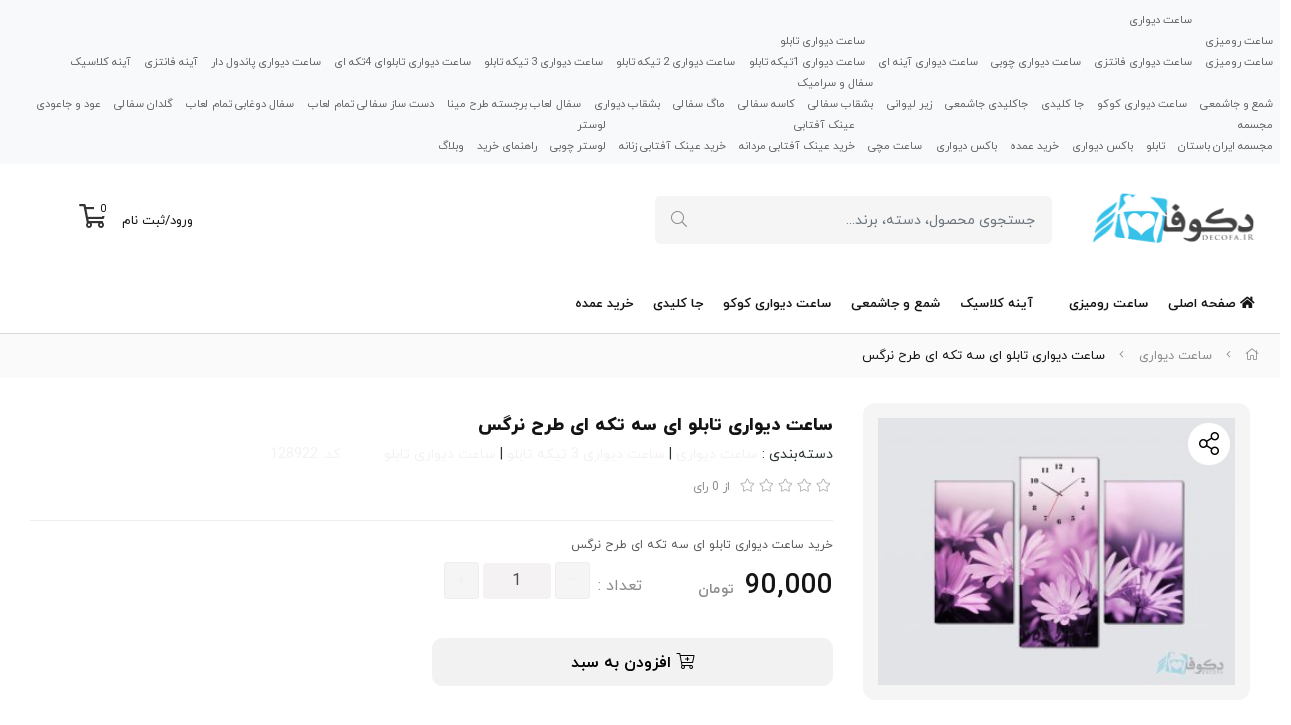

--- FILE ---
content_type: text/html; charset=utf-8
request_url: https://decofa.ir/product/128922
body_size: 15928
content:
<!DOCTYPE html>
<html dir="rtl" lang="fa-IR" class="webkit safari chrome mac mode_desktop service_1 site_decofa site_767901 plan_3 theme_7 theme_config_70110 module_shop module_2102 page_product access_0 level_0 lang_persian wide_on dir_rtl mode_smart mode_entry"> 
<head>	<title>ساعت دیواری تابلو ای سه تکه ای طرح نرگس</title>
	<meta charset="utf-8">
	<meta http-equiv="X-UA-Compatible" content="IE=edge">
	<meta name="viewport" content="width=device-width, initial-scale=1, shrink-to-fit=no">
	
<!--[if lt IE 9]>
  <script src="https://oss.maxcdn.com/libs/html5shiv/3.7.0/html5shiv.js"></script>
  <script src="https://oss.maxcdn.com/libs/respond.js/1.4.2/respond.min.js"></script>
<![endif]-->
	<link rel="alternate" href="https://decofa.ir/feed" title="فروشگاه ساعت دیواری و دکوراسیون دکوفا" type="application/rss+xml">	<link rel="shortcut icon" href="https://cdnfa.com/decofa/2e25/uploads/favv.png" type="image/x-icon"><meta name="title" content="ساعت دیواری تابلو ای سه تکه ای طرح نرگس" >
<meta property="og:title" content="ساعت دیواری تابلو ای سه تکه ای طرح نرگس" >
<meta name="twitter:title" content="ساعت دیواری تابلو ای سه تکه ای طرح نرگس" >
<meta name="description" content="خرید ساعت دیواری تابلو ای سه تکه ای طرح نرگس" >
<meta name="twitter:description" content="خرید ساعت دیواری تابلو ای سه تکه ای طرح نرگس" >
<meta property="og:description" content="خرید ساعت دیواری تابلو ای سه تکه ای طرح نرگس" >
<link rel="canonical" href="https://decofa.ir/product/128922" >
<meta property="og:locale" content="fa_IR" >
<meta property="og:site_name" content="فروشگاه ساعت دیواری و دکوراسیون دکوفا" >
<meta property="og:type" content="article" >
<meta property="og:url" content="https://decofa.ir/product/128922" >
<meta name="twitter:card" content="summary_large_image" >
<meta name="twitter:url" content="https://decofa.ir/product/128922" >
<meta property="og:article:published_time" content="2013-10-22UTC18:39:19Z" >
<meta property="og:article:modified_time" content="2017-01-02UTC11:33:19Z" >
<meta name="date" content="2017-01-02 11:33:19 UTC" >
<link rel="image_src" href="https://cdnfa.com/decofa/2e25/files/49579.jpg" >
<meta property="og:image" content="https://cdnfa.com/decofa/2e25/files/49579.jpg" >
<meta property="og:image:secure_url" content="https://cdnfa.com/decofa/2e25/files/49579.jpg" >
<meta name="twitter:image" content="https://cdnfa.com/decofa/2e25/files/49579.jpg" >
<meta name="sailthru.image.thumb" content="https://cdnfa.com/decofa/2e25/files/thumb/49579.jpg" >
<meta name="sailthru.image.full" content="https://cdnfa.com/decofa/2e25/files/49579.jpg" >
<meta property="og:image:width" content="640" >
<meta property="og:image:height" content="480" >
<meta property="og:image:type" content="image/jpeg" >
<meta name="robots" content="index,follow,max-image-preview:large" >
<meta name="generator" content="Shopfa" >
<link rel="preconnect" href="https://s5.cdnfa.com">
<link rel="preconnect" href="https://s6.cdnfa.com">
<link rel="preconnect" href="https://cdnfa.com">
<link rel="dns-prefetch" href="https://s5.cdnfa.com">
<link rel="dns-prefetch" href="https://s6.cdnfa.com">
<link rel="dns-prefetch" href="https://cdnfa.com">

	<meta name="theme-color" content="#ffffff">
	<meta name="msapplication-navbutton-color" content="#ffffff">
	<meta name="apple-mobile-web-app-status-bar-style" content="#ffffff">
	<meta name="apple-mobile-web-app-capable" content="yes">
<link rel="stylesheet" type="text/css" href="https://cdnfa.com/src/global/css/bootstrap.rtl.4.2.1.css" >
<link rel="stylesheet" type="text/css" href="https://cdnfa.com/src/themes/theme_7/70110/theme.767901.rtl.css?1643982202" id='theme_style' >
<link rel="stylesheet" type="text/css" href="https://cdnfa.com/src/global/css/fontawesome5.7.2.css" >
<link rel="stylesheet" type="text/css" href="https://cdnfa.com/src/global/css/jquery.fancybox.css" >
<script type="application/ld+json">
[
    {
        "@context": "http://schema.org/",
        "@type": "Product",
        "name": "ساعت دیواری تابلو ای سه تکه ای طرح نرگس",
        "productID": "128922",
        "sku": "128922",
        "description": "خرید ساعت دیواری تابلو ای سه تکه ای طرح نرگس",
        "image": [
            "https://cdnfa.com/decofa/2e25/files/49579.jpg"
        ],
        "brand": {
            "@type": "Brand",
            "name": "بدون برند",
            "url": "https://decofa.ir/brands"
        },
        "category": [
            "ساعت دیواری",
            "ساعت دیواری 3 تیکه تابلو",
            "ساعت دیواری تابلو"
        ],
        "offers": {
            "@type": "Offer",
            "availability": "http://schema.org/InStock",
            "price": 900000,
            "priceCurrency": "IRR",
            "priceValidUntil": "2025-11-21",
            "url": "https://decofa.ir/product/128922",
            "highPrice": 900000,
            "lowPrice": 900000
        },
        "aggregateRating": {
            "@type": "AggregateRating",
            "worstRating": 1,
            "bestRating": 5,
            "ratingValue": 3,
            "reviewCount": 1,
            "ratingCount": 1
        },
        "review": {
            "@type": "Review",
            "reviewRating": {
                "@type": "Rating",
                "worstRating": 1,
                "bestRating": 5,
                "ratingValue": 3
            },
            "author": {
                "@type": "Person",
                "name": "الهه بابایی"
            }
        }
    },
    {
        "@context": "http://schema.org",
        "@type": "BreadcrumbList",
        "itemListElement": [
            {
                "@type": "ListItem",
                "position": 1,
                "item": {
                    "@id": "https://decofa.ir/",
                    "name": "صفحه اصلی"
                }
            },
            {
                "@type": "ListItem",
                "position": 2,
                "item": {
                    "@id": "https://decofa.ir/wall_clock",
                    "name": "ساعت دیواری"
                }
            }
        ]
    },
    {
        "@context": "https://schema.org",
        "@type": "Organization",
        "name": "",
        "brand": {
            "@type": "Brand",
            "name": "",
            "logo": "https://cdnfa.com/decofa/2e25/uploads/logo---c.png"
        },
        "logo": "https://cdnfa.com/decofa/2e25/uploads/logo---c.png",
        "image": "https://cdnfa.com/decofa/2e25/uploads/logo---c.png",
        "alternateName": [
            ""
        ],
        "description": "خرید ساعت دیواری تابلو ای سه تکه ای طرح نرگس",
        "url": "https://decofa.ir/"
    }
]
</script>
<style type="text/css" media="screen">#box_comments{display:none;}.captcha{background-color: #fff;background-repeat: no-repeat;background-position: right;}
.input-group {
  display: flex !important;
  align-items: stretch !important;
  flex-wrap: nowrap !important;
}

.input-group > .form-control,
.input-group > .custom-select,
.input-group > .form-control-plaintext {
  position: relative !important;
  flex: 1 1 auto !important;
  width: 1% !important;
  min-width: 0 !important;
  margin-bottom: 0 !important;
}

.input-group-prepend,
.input-group-append {
  display: flex !important;
  align-items: center !important;
}

.input-group-prepend { margin-right: -1px !important; }
.input-group-append { margin-left: -1px !important; }

html[dir='rtl'] .input-group-prepend { order: 2; margin-right: 0; margin-left: -1px; }
html[dir='rtl'] .input-group-append { order: 1; margin-left: 0; margin-right: -1px; }

#brands_list a{text-align:center;padding: 8px 0;display:block;line-height:30px;}
</style></head>
<body>	<div id="loading">Loading...</div>
		


<div class="page">
<div class="">
<div class='wrapper clearfix'>

<!-- header -->
<header class='header-1'>
	<!-- header top -->
		<div class='header-top'>
		<div class="container-fluid">
			<div class='header-top-inner row'>
			    <!--menu_1 header -->
				<ul class='menu-1' id='menu_nav'><!--home--><li class='deep-2'><a class='page_16971 c-2102' href='https://decofa.ir/desktop_clock'>ساعت رومیزی</a><ul><li><a class='page_15634 c-2102' href='https://decofa.ir/desktop_clock/mantel_clocks'>ساعت رومیزی</a></li></ul></li><li class='deep-3'><a class='page_9777 c-2102' href='https://decofa.ir/wall_clock'>ساعت دیواری</a><ul><li><a class='page_9778 c-2102' href='https://decofa.ir/wall_clock/fantasy_clock'>ساعت دیواری فانتزی</a></li><li><a class='page_9779 c-2102' href='https://decofa.ir/wall_clock/wooden_wall_clock'>ساعت دیواری چوبی</a></li><li><a class='page_9780 c-2102' href='https://decofa.ir/wall_clock/mirror_clock'>ساعت دیواری آینه ای</a></li><li><a class='page_15314 c-2102' href='https://decofa.ir/wall_clock/clock_board'>ساعت دیواری تابلو</a><ul><li><a class='page_53127 c-2102' href='https://decofa.ir/wall_clock/clock_board/clock_board_1part'>ساعت دیواری 1تیکه تابلو</a></li><li><a class='page_16524 c-2102' href='https://decofa.ir/wall_clock/clock_board/clock_board_2part'>ساعت دیواری 2 تیکه تابلو</a></li><li><a class='page_15315 c-2102' href='https://decofa.ir/wall_clock/clock_board/clock_board_3part'>ساعت دیواری 3 تیکه تابلو</a></li><li><a class='page_17459 c-2102' href='https://decofa.ir/wall_clock/clock_board/clock_board_4part'>ساعت دیواری تابلوای 4تکه ای</a></li></ul></li><li><a class='page_16965 c-2102' href='https://decofa.ir/wall_clock/_wall_clock_pendulum'>ساعت دیواری پاندول دار</a></li></ul></li><li><a class='page_9781 c-2102' href='https://decofa.ir/decorative_mirrors'>آینه فانتزی</a></li><li><a class='page_51403 c-2102' href='https://decofa.ir/classic_mirror'>آینه کلاسیک</a></li><li><a class='page_12645 c-2102' href='https://decofa.ir/buy_candle'>شمع و جاشمعی</a></li><li><a class='page_15577 c-2102' href='https://decofa.ir/cuckoo_clock'>ساعت دیواری کوکو</a></li><li><a class='page_16227 c-2102' href='https://decofa.ir/keyring'>جا کلیدی</a></li><li><a class='page_51407 c-2102' href='https://decofa.ir/khdid-jaklidi-jashmai'>جاکلیدی جاشمعی</a></li><li><a class='page_51462 c-2102' href='https://decofa.ir/kharid-zir-lioani'>زیر لیوانی</a></li><li class='deep-2'><a class='page_13427 c-2102' href='https://decofa.ir/pottery-ceramics'>سفال و سرامیک</a><ul><li><a class='page_13428 c-2102' href='https://decofa.ir/pottery-ceramics/muffin'>بشقاب سفالی</a></li><li><a class='page_13429 c-2102' href='https://decofa.ir/pottery-ceramics/clay_bowl'>کاسه سفالی</a></li><li><a class='page_13430 c-2102' href='https://decofa.ir/pottery-ceramics/mag_shingles'>ماگ سفالی</a></li><li><a class='page_13431 c-2102' href='https://decofa.ir/pottery-ceramics/wall_plates'>بشقاب دیواری</a></li><li><a class='page_13432 c-2102' href='https://decofa.ir/pottery-ceramics/glazed_pottery_featured'>سفال لعاب برجسته طرح مینا</a></li><li><a class='page_13433 c-2102' href='https://decofa.ir/pottery-ceramics/handmade_glaze'>دست ساز سفالی تمام لعاب</a></li><li><a class='page_13435 c-2102' href='https://decofa.ir/pottery-ceramics/glaze_slurry'>سفال دوغابی تمام لعاب</a></li><li><a class='page_18538 c-2102' href='https://decofa.ir/pottery-ceramics/pot'>گلدان سفالی</a></li></ul></li><li><a class='page_15867 c-2102' href='https://decofa.ir/incense'>عود و جاعودی</a></li><li class='deep-2'><a class='page_18515 c-2102' href='https://decofa.ir/statue'>مجسمه</a><ul><li><a class='page_19646 c-2102' href='https://decofa.ir/statue/kharid_mjsmh_iran_bastan'>مجسمه ایران باستان</a></li></ul></li><li><a class='page_20603 c-2102' href='https://decofa.ir/board'>تابلو</a></li><li><a class='page_51386 c-2102' href='https://decofa.ir/box-wall'>باکس دیواری</a></li><li><a class='page_15578 c-1998' href='https://decofa.ir/major_shopping'>خرید عمده</a></li><li><a class='page_51380 c-2102' href='https://decofa.ir/box-divari'>باکس دیواری</a></li><li><a class='page_52382 c-2102' href='https://decofa.ir/kharid-saat-mchi'>ساعت مچی</a></li><li class='deep-2'><a class='page_52387 c-2102' href='https://decofa.ir/kharid-aink-aftabi'>عینک آفتابی</a><ul><li><a class='page_52396 c-2102' href='https://decofa.ir/kharid-aink-aftabi/kharid_aink_aftabi_mrdanh'>خرید عینک آفتابی مردانه</a></li><li><a class='page_52401 c-2102' href='https://decofa.ir/kharid-aink-aftabi/kharid_aink_aftabi_znanh'>خرید عینک آفتابی زنانه</a></li></ul></li><li class='deep-2'><a class='page_20031 c-2102' href='https://decofa.ir/lustre'>لوستر</a><ul><li><a class='page_20032 c-2102' href='https://decofa.ir/lustre/wooden_lustre'>لوستر چوبی</a></li></ul></li><li><a class='page_10387 c-1998' href='https://decofa.ir/shopping-guide'>راهنمای خرید</a></li><li><a class='page_9759 c-2101' href='https://decofa.ir/weblog'>وبلاگ</a></li></ul>			</div>
		</div>
	</div>
		
<div class="header-primary">
    <div class="container-fluid">
        <div class="row">
            <!--logo header site-->
            <div class="col-lg-2 d-flex align-items-center justify-content-center"><a class="logo" href="https://decofa.ir/">
          <div class="image">
        <img src="https://cdnfa.com/decofa/2e25/uploads/logo---c.png" alt="فروشگاه ساعت دیواری و دکوراسیون دکوفا" width="200" height="60">
      </div>
    </a></div>
            <!--searchbox -->
            <div class="col-lg-4 mb-3"><div class="search-area mt-3">
	<form method="get" action="https://decofa.ir/search" class="search-form clearfix ">
		<div class="input-group input-group-md">
		    <!--form search -->
			<input class="form-control live-search q" type="text" name="q" autocomplete="off" maxlength="255" value="" placeholder="جستجوی محصول، دسته، برند...">
			<span class="input-group-prepend">
			    <!--search icon and btn-->
				<button type="submit" class="btn btn-custom btn-search search_button" ><i class="fal fa-search mt-1"></i></button>
			</span>
		</div>
	</form>	
</div></div>
            <!--logo header -->
            <div class="col-lg-4  pt-2 text-right mt-3 p-0 logo-header">
                              </div>
            
            <!--basket and user_menu-->
            <div class="col-2 d-flex justify-content-start">
                <div class="user-area mt-3 pt-2 pr-2">
    <div class="user-toggle">
                <ul class="d-flex custom-login mt-2">
            <li><a href="https://decofa.ir/signin" class="btn-dialog"> ورود </a></li>
                <span class="back"> / </span>
            <li><a href="https://decofa.ir/signup"> ثبت نام </a>
        </ul>
         

    </div>
    <ul class="user-menu ">
        </div>                
	<div class="basket-area mt-3 pt-1 mr-5 ml-2">
		<div class="basket-toggle">
			<a href="https://decofa.ir/cart">
			    <i class="fal fa-shopping-cart"></i>
			    <span class="item-counter">
			          <span id="basket_items">0</span>
			    </span>
			</a>
		</div>
	</div>
	
 
            </div>

          </div>
      </div>
</div>

	<div class='header-menu clearfix'>
		<div class="container-fluid">
			<nav class='main-menu-inner clearfix row'>
				<ul class='menu-2 sf-arrows menu-arrows' id='menu_header'><li><a href='https://decofa.ir/'><i class='fa fa-home'></i> صفحه اصلی</a></li><li class='deep-2'><a class='page_16971 c-2102' href='https://decofa.ir/desktop_clock'>ساعت رومیزی</a><ul><li><a class='page_15634 c-2102' href='https://decofa.ir/desktop_clock/mantel_clocks'>ساعت رومیزی</a></li></ul></li><li><a class='page_51403 c-2102' href='https://decofa.ir/classic_mirror'>آینه کلاسیک</a></li><li><a class='page_12645 c-2102' href='https://decofa.ir/buy_candle'>شمع و جاشمعی</a></li><li><a class='page_15577 c-2102' href='https://decofa.ir/cuckoo_clock'>ساعت دیواری کوکو</a></li><li><a class='page_16227 c-2102' href='https://decofa.ir/keyring'>جا کلیدی</a></li><li><a class='page_15578 c-1998' href='https://decofa.ir/major_shopping'>خرید عمده</a></li></ul>			</nav>
		</div>
	</div>

</header><!-- /header -->
  
	<div id="side_top">
		<!---->
		<div class="container breadcrumb-custom-bg">
		    	<div class="breadcrumbs clearfix" >
	<a href="https://decofa.ir/" title="صفحه اصلی"><span class="fal fa-home"></span></a>
						<span class="nav-arrow fal fa-angle-left"></span>
		 
		<a href='https://decofa.ir/wall_clock'>ساعت دیواری</a>						<span class="nav-arrow fal fa-angle-left"></span>
		 
		ساعت دیواری تابلو ای سه تکه ای طرح نرگس	</div>
		</div>
	
	</div>

	
<!-- main -->
<!--DESKTOP MODE-->
<div class="main-content">
	<div class="container-fluid">
		<div class="sides">
			<div id="side_top">
								<!--<div class="breadcrumbs clearfix" >
	<a href="https://decofa.ir/" title="صفحه اصلی"><span class="fal fa-home"></span></a>
						<span class="nav-arrow fal fa-angle-left"></span>
		 
		<a href='https://decofa.ir/wall_clock'>ساعت دیواری</a>						<span class="nav-arrow fal fa-angle-left"></span>
		 
		ساعت دیواری تابلو ای سه تکه ای طرح نرگس	</div>
-->
			</div>
			
			<div class="row">
			    
			    				
				<main id="side_center" class="col-lg-12  col-xs-12 col-lg-push-0 col-xs-push-0 col-ms-push-0">
					<div class='box' id='box_product_details'><div class="product mode-1" id="product-128922">
	<div class="body">
		<!--  -->
	    <div class="body-top clearfix row">
			<div class="col-lg-4 col-md-6 col-sm-6 col-xs-12">
				<div class="section-right">

															<a class="image" href="https://cdnfa.com/decofa/2e25/files/49579.jpg" target="_blank" data-fancybox="slides" data-caption="خرید ساعت دیواری تابلو ای سه تکه ای طرح نرگس">
							<!--<img class="lazy" src="https://cdnfa.com/src/global/images/null.png" data-src="https://cdnfa.com/decofa/2e25/files/normal/49579_600x.jpg" width='600' height='400'  data-srcset="https://cdnfa.com/decofa/2e25/files/normal/49579_600x.jpg 1x" alt="">-->
							<img class="lazy" src="https://cdnfa.com/src/global/images/null.png" data-src="https://cdnfa.com/decofa/2e25/files/normal/49579.jpg" width='600' height='400'  data-srcset="https://cdnfa.com/decofa/2e25/files/normal/49579.jpg 1x" alt="ساعت دیواری تابلو ای سه تکه ای طرح نرگس" id='main_product_image'>
						</a>
					
									
					<div class="btn-float">
					    						  									
						<!---->
						
						<a class="btn-share" data-fancybox="share-box" data-src="#share-box"  ><i class="fal fa-share-alt fa-fw"></i></a>
					</div>

				</div>
			</div>
	
			<div class="col-lg-8 col-md-4 col-sm-4 col-xs-12">
				<div class="section-left product-info">
					<h1 class="title">ساعت دیواری تابلو ای سه تکه ای طرح نرگس</h1>
	               	   
					<div class="info">
						<ul>
														<li class='product-pages'>دسته‌بندی : <a class='page-9777' href="https://decofa.ir/wall_clock">ساعت دیواری</a> | <a class='page-15315' href="https://decofa.ir/wall_clock/clock_board/clock_board_3part">ساعت دیواری 3 تیکه تابلو</a> | <a class='page-15314' href="https://decofa.ir/wall_clock/clock_board">ساعت دیواری تابلو</a></li>						 <li class="info-code"> <span>کد:</span>	128922</li>

						</ul>
                   
					</div>
 
					<div class="d-flex py-2 rate-box">
		              					     	    <div class="">
				        	     <div class="rate" title="0 (0)">
						             <input data-id="128922" id="rate_128922" value="0" type="hidden" class="rating">
					              </div>
				     	   </div>
				        				        				        <div class="vote-section d-inline">	<span> از </span>	<span class='reviewcount'> 0 </span><span>رای</span></div>
				    	
				    </div>	
				    
					  </div>
					  
					                                             <div class=" sub-title-style">خرید ساعت دیواری تابلو ای سه تکه ای طرح نرگس</div>
                                                          

					<div class="order">	
					
													<form class="product-basket">
								<input type="hidden" name="id" value="128922" >
								<input type="hidden" name="data" value="add_product" >
								
								
                                <div class="d-flex price-box">
								<span class="price" id="ProductPrice" data-price="90000">90,000 <span class="currency">تومان</span></span>
								      
								     
								     <div class="d-flex  pt-2 px-2 ml-5 quanity-area">
							             <div class="product-quantity quantity-selector form-group"></div> 
								         <label class="quantity-label pt-2" for="quantity">تعداد : </label>
								         <div class="d-flex">
								                 <span  class="btn  btn-quanity ml-2" id="btn_minus">
								                     <i class="fa fa-minus"></i>
								                 </span>
								                    <input type="number" id="quantity" class="form-control quantity" name="quantity" value="1" min="1" max="108"  >

								                 <span class="btn  btn-quanity" id = "btn_plus">
								                     <i class="fa fa-plus"></i>
								                 </span>
								         </div>
							         </div>
                                </div>
                                	

                           	<div class="form-inline input-group-lg">
										<a id="add_to_basket" class="btn btn-basket btn-light btn-lg" data-id="128922">
										<i class="fal fa-cart-plus"></i> افزودن به سبد									</a>
							</div>
						
								
							</form>	
												
                            
												
					</div>
					
				</div>
		</div>
	   </div>



        <div class="body-bottom clearfix row">
        	<div class="col-lg-12 col-md-12 col-sm-12 col-xs-12">	
        		<div class="section-bottom justify-content-center datalist-section row">
        	            	    <div class="option-section">
                <ul class="nav justify-content-center p-2 head-option " id="product-tabs" role="tablist">
                                                                    <li class="nav-item">
                           
                            <a class="nav-link active" href="#description-pane" id="description-tab" data-toggle="tab" 
                            role="tab" aria-controls="description-pane" aria-selected="true" >  <i class="fas fa-bars"></i>  توضیحات</a>
                        </li>
                                        
                                        <li class="nav-item">
                        <a class="nav-link  " href="#attributes-pane" id="attributes-tab" data-toggle="tab"  
                        role="tab" aria-controls="attributes-pane" aria-selected="true"> <i class="fas fa-stream"></i> مشخصات محصول</a>
                    </li>
                                        
                                       
                   
                    <!--   -->
                    <!--<li class="nav-item">-->
                    <!--   <a class="nav-link" href="#comments-pane" id="comments-tab" data-toggle="tab" role="tab" aria-controls="comments-pane" aria-selected="false"><i class="far fa-comments-alt fa-lg"></i> بازخوردها</a>-->
                    <!-- </li>-->
                    <!---->
                    
                    
                                        
                </ul>
                </div>
                
                <div class="tab-content" id="product-tabs-content">
                    
                                            <div id="description-pane" class="tab-pane fade show active"  role="tabpanel" aria-labelledby="description-tab">
             				<div class="text-area">
            					            				</div>
               			                    
                 			                				<div class="tags">
                						برچسبها : 
                						<ul class="link-list"> 
                							                							<li><a href="https://decofa.ir/tags/%D8%AE%D8%B1%DB%8C%D8%AF-%D8%B3%D8%A7%D8%B9%D8%AA-%D8%AF%DB%8C%D9%88%D8%A7%D8%B1%DB%8C-%D8%AA%D8%A7%D8%A8%D9%84%D9%88-%D8%A7%DB%8C-%D8%B3%D9%87-%D8%AA%DA%A9%D9%87-%D8%A7%DB%8C-%D8%B7%D8%B1%D8%AD-%D9%86%D8%B1%DA%AF%D8%B3"># خرید ساعت دیواری تابلو ای سه تکه ای طرح نرگس </a></li> 
                							                							<li><a href="https://decofa.ir/tags/%D8%AE%D8%B1%DB%8C%D8%AF-%D8%A7%DB%8C%D9%86%D8%AA%D8%B1%D9%86%D8%AA%DB%8C-%D8%B3%D8%A7%D8%B9%D8%AA-%D8%AF%DB%8C%D9%88%D8%A7%D8%B1%DB%8C-%D8%AA%D8%A7%D8%A8%D9%84%D9%88-%D8%A7%DB%8C-%D8%B3%D9%87-%D8%AA%DA%A9%D9%87-%D8%A7%DB%8C-%D8%B7%D8%B1%D8%AD-%D9%86%D8%B1%DA%AF%D8%B3"># خرید اینترنتی ساعت دیواری تابلو ای سه تکه ای طرح نرگس </a></li> 
                							                							<li><a href="https://decofa.ir/tags/%D9%81%D8%B1%D9%88%D8%B4-%D8%B3%D8%A7%D8%B9%D8%AA-%D8%AF%DB%8C%D9%88%D8%A7%D8%B1%DB%8C-%D8%AA%D8%A7%D8%A8%D9%84%D9%88-%D8%A7%DB%8C-%D8%B3%D9%87-%D8%AA%DA%A9%D9%87-%D8%A7%DB%8C-%D8%B7%D8%B1%D8%AD-%D9%86%D8%B1%DA%AF%D8%B3"># فروش ساعت دیواری تابلو ای سه تکه ای طرح نرگس </a></li> 
                							                							<li><a href="https://decofa.ir/tags/%D9%81%D8%B1%D9%88%D8%B4%DA%AF%D8%A7%D9%87-%D8%A7%DB%8C%D9%86%D8%AA%D8%B1%D9%86%D8%AA%DB%8C-%D8%B3%D8%A7%D8%B9%D8%AA-%D8%AF%DB%8C%D9%88%D8%A7%D8%B1%DB%8C-%D8%AA%D8%A7%D8%A8%D9%84%D9%88-%D8%A7%DB%8C-%D8%B3%D9%87-%D8%AA%DA%A9%D9%87-%D8%A7%DB%8C-%D8%B7%D8%B1%D8%AD-%D9%86%D8%B1%DA%AF%D8%B3"># فروشگاه اینترنتی ساعت دیواری تابلو ای سه تکه ای طرح نرگس </a></li> 
                							                							<li><a href="https://decofa.ir/tags/%D9%82%DB%8C%D9%85%D8%AA-%D8%B3%D8%A7%D8%B9%D8%AA-%D8%AF%DB%8C%D9%88%D8%A7%D8%B1%DB%8C-%D8%AA%D8%A7%D8%A8%D9%84%D9%88-%D8%A7%DB%8C-%D8%B3%D9%87-%D8%AA%DA%A9%D9%87-%D8%A7%DB%8C-%D8%B7%D8%B1%D8%AD-%D9%86%D8%B1%DA%AF%D8%B3"># قیمت ساعت دیواری تابلو ای سه تکه ای طرح نرگس </a></li> 
                							                					   </ul>
                				</div>
                			                		
                			                			<div class="pages">
                				بخشها : 
                				<ul class="link-list"> 
                					                					<li><a href="https://decofa.ir/wall_clock">ساعت دیواری </a></li> 
                					                					<li><a href="https://decofa.ir/wall_clock/clock_board/clock_board_3part">ساعت دیواری 3 تیکه تابلو </a></li> 
                					                					<li><a href="https://decofa.ir/wall_clock/clock_board">ساعت دیواری تابلو </a></li> 
                					                				</ul>
                			</div>
                			                			
                                            		
                        </div>
                    
                                        
                                      
                    <div id="attributes-pane"  class="tab-pane fade  " role="tabpanel" aria-labelledby="attributes-tab">
        				<!-- table-striped table-condensed -->
        				<table class="table table-hover table-attributes">
        					        						<tr>
        						        							<td>جنس </td><td> شاسی چوبی</td>
        						        						</tr>
        					        						<tr>
        						        							<td>نوع موتور</td><td> تایوانی</td>
        						        						</tr>
        					        						<tr>
        						        							<td>سایز</td><td> 40*60سانتی متر</td>
        						        						</tr>
        					        				</table>
                    </div>
                    
                           			
                                   </div>
        
                </div>
            </div>
        </div>


	
		<div id="share-box" class="rtl">
		    <div class="h3"> اشتراک گذاری</div>
			<hr>
		    <div class="h4">اشتراک گذاری در شبکه های اجتماعی:</div>
			<ul class="share ltr">
				<li><a class="facebook" rel="nofollow" title="هم‌رسانی در فیس‌بوک" href="http://www.facebook.com/sharer.php?u=https%3A%2F%2Fdecofa.ir%2Fproduct%2F128922&t=%D8%B3%D8%A7%D8%B9%D8%AA+%D8%AF%DB%8C%D9%88%D8%A7%D8%B1%DB%8C+%D8%AA%D8%A7%D8%A8%D9%84%D9%88+%D8%A7%DB%8C+%D8%B3%D9%87+%D8%AA%DA%A9%D9%87+%D8%A7%DB%8C+%D8%B7%D8%B1%D8%AD+%D9%86%D8%B1%DA%AF%D8%B3" onclick="window.open(this.href,'targetWindow','toolbar=no,location=no,status=no,menubar=no,scrollbars=yes,resizable=yes,width=700,height=450');return false"><i class="fa-fw fab fa-facebook"></i></a></li>
				<li><a class="twitter" rel="nofollow" title="هم‌رسانی در توییتر" href="http://twitter.com/share?text='%D8%B3%D8%A7%D8%B9%D8%AA+%D8%AF%DB%8C%D9%88%D8%A7%D8%B1%DB%8C+%D8%AA%D8%A7%D8%A8%D9%84%D9%88+%D8%A7%DB%8C+%D8%B3%D9%87+%D8%AA%DA%A9%D9%87+%D8%A7%DB%8C+%D8%B7%D8%B1%D8%AD+%D9%86%D8%B1%DA%AF%D8%B3'&url=https%3A%2F%2Fdecofa.ir%2Fproduct%2F128922" onclick="window.open(this.href,'targetWindow','toolbar=no,location=no,status=no,menubar=no,scrollbars=yes,resizable=yes,width=700,height=450');return false"><i class="fa-fw fab fa-twitter"></i></a></li>
				<li><a class="telegram" rel="nofollow" title="هم‌رسانی در تلگرام" href="https://telegram.me/share/url?url=https%3A%2F%2Fdecofa.ir%2Fproduct%2F128922&text=%D8%B3%D8%A7%D8%B9%D8%AA+%D8%AF%DB%8C%D9%88%D8%A7%D8%B1%DB%8C+%D8%AA%D8%A7%D8%A8%D9%84%D9%88+%D8%A7%DB%8C+%D8%B3%D9%87+%D8%AA%DA%A9%D9%87+%D8%A7%DB%8C+%D8%B7%D8%B1%D8%AD+%D9%86%D8%B1%DA%AF%D8%B3" onclick="window.open(this.href,'targetWindow','toolbar=no,location=no,status=no,menubar=no,scrollbars=yes,resizable=yes,width=700,height=450');return false"><i class="fa-fw fab fa-telegram-plane"></i></a></li>
				<li><a class="linkedin" rel="nofollow" title="هم‌رسانی در لینکدین" href="http://www.linkedin.com/shareArticle?mini=true&url=https%3A%2F%2Fdecofa.ir%2Fproduct%2F128922&title=%D8%B3%D8%A7%D8%B9%D8%AA+%D8%AF%DB%8C%D9%88%D8%A7%D8%B1%DB%8C+%D8%AA%D8%A7%D8%A8%D9%84%D9%88+%D8%A7%DB%8C+%D8%B3%D9%87+%D8%AA%DA%A9%D9%87+%D8%A7%DB%8C+%D8%B7%D8%B1%D8%AD+%D9%86%D8%B1%DA%AF%D8%B3" onclick="window.open(this.href,'targetWindow','toolbar=no,location=no,status=no,menubar=no,scrollbars=yes,resizable=yes,width=700,height=450');return false"><i class="fa-fw fab fa-linkedin"></i></a></li>
				<li><a class="whatsapp" rel="nofollow" title="هم‌رسانی در واتساپ" href="https://wa.me/?text=%D8%B3%D8%A7%D8%B9%D8%AA+%D8%AF%DB%8C%D9%88%D8%A7%D8%B1%DB%8C+%D8%AA%D8%A7%D8%A8%D9%84%D9%88+%D8%A7%DB%8C+%D8%B3%D9%87+%D8%AA%DA%A9%D9%87+%D8%A7%DB%8C+%D8%B7%D8%B1%D8%AD+%D9%86%D8%B1%DA%AF%D8%B3%20https%3A%2F%2Fdecofa.ir%2Fproduct%2F128922" target='_blank' ><i class="fa-fw fab fa-whatsapp"></i></a></li>
			</ul>
			<hr>
			<div class="h4">آدرس کوتاه شده‌ی صفحه: <small class="short-link-msg ">برای کپی کردن لینک روی آن کلیک کنید</small></div>
			
			<div class="well ltr well-sm">
				<i class="fal fa-link"></i> <input readonly type="text" class="short-link" value="https://decofa.ir/p/xxo">
			</div>
		</div>					
					
	</div>
	
</div>
<div id='box_related'><div class="header clearfix">
	<span class="title h1">محصولات مرتبط</span>	</div>
<div class="body">
		<section class="products items clearfix row mode-1">
				<div class="product-slide price_on">
			<div class="thumb">
			              
			    <!--image product-->
				<a href="https://decofa.ir/product/123089" class="image" title="خرید اینترنتی ساعت دیواری آینه ای خاطره">
					<img width="300" height="225" class="lazy" src="https://cdnfa.com/src/global/images/null.png" data-src="https://cdnfa.com/decofa/2e25/files/thumb/37946.jpg" data-srcset="https://cdnfa.com/decofa/2e25/files/thumb/37946.jpg 1x" alt="ساعت دیواری آینه ای خاطره">
				</a>
				
		
				<!--deralis products-->
				
				<div class="details">
				    <!--title product-->
					<a class="h2" title="ساعت دیواری آینه ای خاطره" href="https://decofa.ir/product/123089">ساعت دیواری آینه ای خاطره</a>
					
					<div class="price-area">
					    					        						         <div class="d-flex justify-content-end mb-1">
						             
						             <!--off percent product-->
						             <span class="mr-2 badge-percent">%34</span>
						             
						             <!--old price product-->
						             <span class="old-price">29,000</span> 
						             
						        </div>
					     						     	
					     	<!--price and currency value-->
					 	    <span class="price">19,000</span> <span class="currency">تومان</span> 

				    						</div>
		    	</div>
		    	<!--sub-title value-->
		    	  				    <div class="sub-title">
				        خرید اینترنتی ساعت دیواری آینه ای خاطره				   </div>
                
		    
		    	<!--enable_wishlist or  enable_compare or enable_quick_view-->
		    	
								
			</div>
		</div>
				<div class="product-slide price_on">
			<div class="thumb">
			              
			    <!--image product-->
				<a href="https://decofa.ir/product/206821" class="image" title="ساعت دیواری فانتزی">
					<img width="300" height="225" class="lazy" src="https://cdnfa.com/src/global/images/null.png" data-src="https://cdnfa.com/decofa/2e25/files/thumb/190717.jpg" data-srcset="https://cdnfa.com/decofa/2e25/files/thumb/190717.jpg 1x" alt="ساعت دیواری طرح قلب">
				</a>
				
		
				<!--deralis products-->
				
				<div class="details">
				    <!--title product-->
					<a class="h2" title="ساعت دیواری طرح قلب" href="https://decofa.ir/product/206821">ساعت دیواری طرح قلب</a>
					
					<div class="price-area">
					    					        						         <div class="d-flex justify-content-end mb-1">
						             
						             <!--off percent product-->
						             <span class="mr-2 badge-percent">%37</span>
						             
						             <!--old price product-->
						             <span class="old-price">27,000</span> 
						             
						        </div>
					     						     	
					     	<!--price and currency value-->
					 	    <span class="price">17,000</span> <span class="currency">تومان</span> 

				    						</div>
		    	</div>
		    	<!--sub-title value-->
		    	  				    <div class="sub-title">
				        ساعت دیواری فانتزی				   </div>
                
		    
		    	<!--enable_wishlist or  enable_compare or enable_quick_view-->
		    	
								
			</div>
		</div>
				<div class="product-slide price_on">
			<div class="thumb">
			              
			    <!--image product-->
				<a href="https://decofa.ir/product/141289" class="image" title="خرید ساعت دیواری فانتزی خورشید نگین دار کوچک">
					<img width="300" height="225" class="lazy" src="https://cdnfa.com/src/global/images/null.png" data-src="https://cdnfa.com/decofa/2e25/files/thumb/74082.jpg" data-srcset="https://cdnfa.com/decofa/2e25/files/thumb/74082.jpg 1x" alt="ساعت دیواری فانتزی خورشید نگیندار کوچک">
				</a>
				
		
				<!--deralis products-->
				
				<div class="details">
				    <!--title product-->
					<a class="h2" title="ساعت دیواری فانتزی خورشید نگیندار کوچک" href="https://decofa.ir/product/141289">ساعت دیواری فانتزی خورشید نگیندار کوچک</a>
					
					<div class="price-area">
					    					        						         <div class="d-flex justify-content-end mb-1">
						             
						             <!--off percent product-->
						             <span class="mr-2 badge-percent">%34</span>
						             
						             <!--old price product-->
						             <span class="old-price">29,000</span> 
						             
						        </div>
					     						     	
					     	<!--price and currency value-->
					 	    <span class="price">19,000</span> <span class="currency">تومان</span> 

				    						</div>
		    	</div>
		    	<!--sub-title value-->
		    	  				    <div class="sub-title">
				        خرید ساعت دیواری فانتزی خورشید نگین دار کوچک				   </div>
                
		    
		    	<!--enable_wishlist or  enable_compare or enable_quick_view-->
		    	
								
			</div>
		</div>
				<div class="product-slide price_on">
			<div class="thumb">
			              
			    <!--image product-->
				<a href="https://decofa.ir/product/123282" class="image" title="خرید ساعت دیواری آینه ای مدل هما">
					<img width="300" height="225" class="lazy" src="https://cdnfa.com/src/global/images/null.png" data-src="https://cdnfa.com/decofa/2e25/files/thumb/38297.jpg" data-srcset="https://cdnfa.com/decofa/2e25/files/thumb/38297.jpg 1x" alt="ساعت دیواری آینه ای هما">
				</a>
				
		
				<!--deralis products-->
				
				<div class="details">
				    <!--title product-->
					<a class="h2" title="ساعت دیواری آینه ای هما" href="https://decofa.ir/product/123282">ساعت دیواری آینه ای هما</a>
					
					<div class="price-area">
					    					        						         <div class="d-flex justify-content-end mb-1">
						             
						             <!--off percent product-->
						             <span class="mr-2 badge-percent">%34</span>
						             
						             <!--old price product-->
						             <span class="old-price">29,000</span> 
						             
						        </div>
					     						     	
					     	<!--price and currency value-->
					 	    <span class="price">19,000</span> <span class="currency">تومان</span> 

				    						</div>
		    	</div>
		    	<!--sub-title value-->
		    	  				    <div class="sub-title">
				        خرید ساعت دیواری آینه ای مدل هما				   </div>
                
		    
		    	<!--enable_wishlist or  enable_compare or enable_quick_view-->
		    	
								
			</div>
		</div>
				<div class="product-slide price_on">
			<div class="thumb">
			              
			    <!--image product-->
				<a href="https://decofa.ir/product/131147" class="image" title="خرید ساعت دیواری آینه ای پانا بزرگ">
					<img width="300" height="225" class="lazy" src="https://cdnfa.com/src/global/images/null.png" data-src="https://cdnfa.com/decofa/2e25/files/thumb/53376.jpg" data-srcset="https://cdnfa.com/decofa/2e25/files/thumb/53376.jpg 1x" alt="ساعت دیواری آینه ای پانا بزرگ">
				</a>
				
		
				<!--deralis products-->
				
				<div class="details">
				    <!--title product-->
					<a class="h2" title="ساعت دیواری آینه ای پانا بزرگ" href="https://decofa.ir/product/131147">ساعت دیواری آینه ای پانا بزرگ</a>
					
					<div class="price-area">
					    					        						         <div class="d-flex justify-content-end mb-1">
						             
						             <!--off percent product-->
						             <span class="mr-2 badge-percent">%26</span>
						             
						             <!--old price product-->
						             <span class="old-price">39,000</span> 
						             
						        </div>
					     						     	
					     	<!--price and currency value-->
					 	    <span class="price">29,000</span> <span class="currency">تومان</span> 

				    						</div>
		    	</div>
		    	<!--sub-title value-->
		    	  				    <div class="sub-title">
				        خرید ساعت دیواری آینه ای پانا بزرگ				   </div>
                
		    
		    	<!--enable_wishlist or  enable_compare or enable_quick_view-->
		    	
								
			</div>
		</div>
				<div class="product-slide price_on">
			<div class="thumb">
			              
			    <!--image product-->
				<a href="https://decofa.ir/product/121584" class="image" title="خرید جدیدترین مدل ساعت دیواری فانتزی ساعت دیواری مدل آفاق یک ساعت دیواری شیک و زیبا برای زیبا سازی دکوراسیون اتاق های شما یک ساعت شیک و خاص با طراحی هوشمندانه این ساعت یک ساعت پر طرفدار می باشد">
					<img width="300" height="225" class="lazy" src="https://cdnfa.com/src/global/images/null.png" data-src="https://cdnfa.com/decofa/2e25/files/thumb/34272.jpg" data-srcset="https://cdnfa.com/decofa/2e25/files/thumb/34272.jpg 1x" alt="ساعت دیواری آفاق">
				</a>
				
		
				<!--deralis products-->
				
				<div class="details">
				    <!--title product-->
					<a class="h2" title="ساعت دیواری آفاق" href="https://decofa.ir/product/121584">ساعت دیواری آفاق</a>
					
					<div class="price-area">
					    					        						         <div class="d-flex justify-content-end mb-1">
						             
						             <!--off percent product-->
						             <span class="mr-2 badge-percent">%34</span>
						             
						             <!--old price product-->
						             <span class="old-price">29,000</span> 
						             
						        </div>
					     						     	
					     	<!--price and currency value-->
					 	    <span class="price">19,000</span> <span class="currency">تومان</span> 

				    						</div>
		    	</div>
		    	<!--sub-title value-->
		    	  				    <div class="sub-title">
				        خرید جدیدترین مدل ساعت دیواری فانتزی ساعت دیواری مدل آفاق یک ساعت دیواری شیک و زیبا برای زیبا سازی دکوراسیون اتاق های شما یک ساعت شیک و خاص با طراحی هوشمندانه این ساعت یک ساعت پر طرفدار می باشد				   </div>
                
		    
		    	<!--enable_wishlist or  enable_compare or enable_quick_view-->
		    	
								
			</div>
		</div>
				<div class="product-slide price_on">
			<div class="thumb">
			              
			    <!--image product-->
				<a href="https://decofa.ir/product/177207" class="image" title="ساعت دیواری مانیا یکی از جدیدترین ساعتهای تولید شده در فصل زمستان میباشد این ساعت زیبا با طراحی ساده و شیک فضای منزل شما را فانتزی و مدرن میکند
همان چیزی که دکوراسیون منزل شما به ان نیازمندست">
					<img width="300" height="225" class="lazy" src="https://cdnfa.com/src/global/images/null.png" data-src="https://cdnfa.com/decofa/2e25/files/thumb/139316.jpg" data-srcset="https://cdnfa.com/decofa/2e25/files/thumb/139316.jpg 1x" alt="ساعت دیواری فانتزی مانیا">
				</a>
				
		
				<!--deralis products-->
				
				<div class="details">
				    <!--title product-->
					<a class="h2" title="ساعت دیواری فانتزی مانیا" href="https://decofa.ir/product/177207">ساعت دیواری فانتزی مانیا</a>
					
					<div class="price-area">
					    					        						         <div class="d-flex justify-content-end mb-1">
						             
						             <!--off percent product-->
						             <span class="mr-2 badge-percent">%37</span>
						             
						             <!--old price product-->
						             <span class="old-price">27,000</span> 
						             
						        </div>
					     						     	
					     	<!--price and currency value-->
					 	    <span class="price">17,000</span> <span class="currency">تومان</span> 

				    						</div>
		    	</div>
		    	<!--sub-title value-->
		    	  				    <div class="sub-title">
				        ساعت دیواری مانیا یکی از جدیدترین ساعتهای تولید شده در فصل زمستان میباشد این ساعت زیبا با طراحی ساده و شیک فضای منزل شما را فانتزی و مدرن میکند
همان چیزی که دکوراسیون منزل شما به ان نیازمندست				   </div>
                
		    
		    	<!--enable_wishlist or  enable_compare or enable_quick_view-->
		    	
								
			</div>
		</div>
				<div class="product-slide price_on">
			<div class="thumb">
			              
			    <!--image product-->
				<a href="https://decofa.ir/product/117080" class="image" title="ساعت دیواری پرواز مدل آینه ای یک ساعت دیواری خاص و زیبا برای آنان که به زیبایی خانه خود اهمیت می دهند ساخته شده از پلاگسی گلاس آینه ای نشکن و بسیار سبک">
					<img width="300" height="225" class="lazy" src="https://cdnfa.com/src/global/images/null.png" data-src="https://cdnfa.com/decofa/2e25/files/thumb/24222.jpg" data-srcset="https://cdnfa.com/decofa/2e25/files/thumb/24222.jpg 1x" alt="ساعت دیواری مدل پرواز آینه ای">
				</a>
				
		
				<!--deralis products-->
				
				<div class="details">
				    <!--title product-->
					<a class="h2" title="ساعت دیواری مدل پرواز آینه ای" href="https://decofa.ir/product/117080">ساعت دیواری مدل پرواز آینه ای</a>
					
					<div class="price-area">
					    					        						         <div class="d-flex justify-content-end mb-1">
						             
						             <!--off percent product-->
						             <span class="mr-2 badge-percent">%34</span>
						             
						             <!--old price product-->
						             <span class="old-price">29,000</span> 
						             
						        </div>
					     						     	
					     	<!--price and currency value-->
					 	    <span class="price">19,000</span> <span class="currency">تومان</span> 

				    						</div>
		    	</div>
		    	<!--sub-title value-->
		    	  				    <div class="sub-title">
				        ساعت دیواری پرواز مدل آینه ای یک ساعت دیواری خاص و زیبا برای آنان که به زیبایی خانه خود اهمیت می دهند ساخته شده از پلاگسی گلاس آینه ای نشکن و بسیار سبک				   </div>
                
		    
		    	<!--enable_wishlist or  enable_compare or enable_quick_view-->
		    	
								
			</div>
		</div>
				<div class="product-slide price_on">
			<div class="thumb">
			              
			    <!--image product-->
				<a href="https://decofa.ir/product/116099" class="image" title="امروزه طراحی داخل منزل از اهمیت بالای برخوردار است و طراحی فانتزی دکوراسیون مدرنترین طراحی داخلی است. ساعت دیواری فانتزی روژین دکوراسیون 
شما را فانتزی و مدرن میکند.
هدیه برای خود و عزیزانتان تا سلیقه شما را تحسین کنند">
					<img width="300" height="225" class="lazy" src="https://cdnfa.com/src/global/images/null.png" data-src="https://cdnfa.com/decofa/2e25/files/thumb/22593.jpg" data-srcset="https://cdnfa.com/decofa/2e25/files/thumb/22593.jpg 1x" alt="ساعت دیواری طرح روژین">
				</a>
				
		
				<!--deralis products-->
				
				<div class="details">
				    <!--title product-->
					<a class="h2" title="ساعت دیواری طرح روژین" href="https://decofa.ir/product/116099">ساعت دیواری طرح روژین</a>
					
					<div class="price-area">
					    					        						         <div class="d-flex justify-content-end mb-1">
						             
						             <!--off percent product-->
						             <span class="mr-2 badge-percent">%37</span>
						             
						             <!--old price product-->
						             <span class="old-price">27,000</span> 
						             
						        </div>
					     						     	
					     	<!--price and currency value-->
					 	    <span class="price">17,000</span> <span class="currency">تومان</span> 

				    						</div>
		    	</div>
		    	<!--sub-title value-->
		    	  				    <div class="sub-title">
				        امروزه طراحی داخل منزل از اهمیت بالای برخوردار است و طراحی فانتزی دکوراسیون مدرنترین طراحی داخلی است. ساعت دیواری فانتزی روژین دکوراسیون 
شما را فانتزی و مدرن میکند.
هدیه برای خود و عزیزانتان تا سلیقه شما را تحسین کنند				   </div>
                
		    
		    	<!--enable_wishlist or  enable_compare or enable_quick_view-->
		    	
								
			</div>
		</div>
				<div class="product-slide price_on">
			<div class="thumb">
			              
			    <!--image product-->
				<a href="https://decofa.ir/product/114018" class="image" title="ساعت دیواری گربه نگین دار شیک و زیبا مناسب دکوراسیون اتاق کودک و اتاق پذیرایی">
					<img width="300" height="225" class="lazy" src="https://cdnfa.com/src/global/images/null.png" data-src="https://cdnfa.com/decofa/2e25/files/thumb/19371.jpg" data-srcset="https://cdnfa.com/decofa/2e25/files/thumb/19371.jpg 1x" alt="خرید ساعت دیواری گربه نگین دار 1">
				</a>
				
		
				<!--deralis products-->
				
				<div class="details">
				    <!--title product-->
					<a class="h2" title="خرید ساعت دیواری گربه نگین دار 1" href="https://decofa.ir/product/114018">خرید ساعت دیواری گربه نگین دار 1</a>
					
					<div class="price-area">
					    					        						         <div class="d-flex justify-content-end mb-1">
						             
						             <!--off percent product-->
						             <span class="mr-2 badge-percent">%34</span>
						             
						             <!--old price product-->
						             <span class="old-price">29,000</span> 
						             
						        </div>
					     						     	
					     	<!--price and currency value-->
					 	    <span class="price">19,000</span> <span class="currency">تومان</span> 

				    						</div>
		    	</div>
		    	<!--sub-title value-->
		    	  				    <div class="sub-title">
				        ساعت دیواری گربه نگین دار شیک و زیبا مناسب دکوراسیون اتاق کودک و اتاق پذیرایی				   </div>
                
		    
		    	<!--enable_wishlist or  enable_compare or enable_quick_view-->
		    	
								
			</div>
		</div>
				<div class="product-slide price_on">
			<div class="thumb">
			              
			    <!--image product-->
				<a href="https://decofa.ir/product/112017" class="image" title="ساعت دیواری طرح پانا ، ساعتی بسیار زیبا و چشم نواز مناسب سلیقه مشکل پسندان و هدیه ای بسیار مناسب برای کسانی که دوستشان دارید ....">
					<img width="300" height="225" class="lazy" src="https://cdnfa.com/src/global/images/null.png" data-src="https://cdnfa.com/decofa/2e25/files/thumb/16560.jpg" data-srcset="https://cdnfa.com/decofa/2e25/files/thumb/16560.jpg 1x" alt="ساعت دیواری طرح پانا کوچک">
				</a>
				
		
				<!--deralis products-->
				
				<div class="details">
				    <!--title product-->
					<a class="h2" title="ساعت دیواری طرح پانا کوچک" href="https://decofa.ir/product/112017">ساعت دیواری طرح پانا کوچک</a>
					
					<div class="price-area">
					    					        						         <div class="d-flex justify-content-end mb-1">
						             
						             <!--off percent product-->
						             <span class="mr-2 badge-percent">%29</span>
						             
						             <!--old price product-->
						             <span class="old-price">35,000</span> 
						             
						        </div>
					     						     	
					     	<!--price and currency value-->
					 	    <span class="price">25,000</span> <span class="currency">تومان</span> 

				    						</div>
		    	</div>
		    	<!--sub-title value-->
		    	  				    <div class="sub-title">
				        ساعت دیواری طرح پانا ، ساعتی بسیار زیبا و چشم نواز مناسب سلیقه مشکل پسندان و هدیه ای بسیار مناسب برای کسانی که دوستشان دارید ....				   </div>
                
		    
		    	<!--enable_wishlist or  enable_compare or enable_quick_view-->
		    	
								
			</div>
		</div>
				<div class="product-slide price_on">
			<div class="thumb">
			              
			    <!--image product-->
				<a href="https://decofa.ir/product/250545" class="image" title="طراحی مدرن وشیک این ساعت به گونه ای است که فضای دیوار شما را پر کرده و به مانند یک تابلو نقاشی زیبای را توصیف میکند
لذت داشتن یک دکور زیبا با ساعت دیواری طرح جردن که به فضای دکوراسیون منزل شما زیبای میبخشد">
					<img width="300" height="225" class="lazy" src="https://cdnfa.com/src/global/images/null.png" data-src="https://cdnfa.com/decofa/2e25/files/thumb/271026.jpg" data-srcset="https://cdnfa.com/decofa/2e25/files/thumb/271026.jpg 1x" alt="ساعت دیواری چوبی طرح جردن نگین دار">
				</a>
				
		
				<!--deralis products-->
				
				<div class="details">
				    <!--title product-->
					<a class="h2" title="ساعت دیواری چوبی طرح جردن نگین دار" href="https://decofa.ir/product/250545">ساعت دیواری چوبی طرح جردن نگین دار</a>
					
					<div class="price-area">
					    					        					     	
					     	<!--price and currency value-->
					 	    <span class="price">15,000</span> <span class="currency">تومان</span> 

				    						</div>
		    	</div>
		    	<!--sub-title value-->
		    	  				    <div class="sub-title">
				        طراحی مدرن وشیک این ساعت به گونه ای است که فضای دیوار شما را پر کرده و به مانند یک تابلو نقاشی زیبای را توصیف میکند
لذت داشتن یک دکور زیبا با ساعت دیواری طرح جردن که به فضای دکوراسیون منزل شما زیبای میبخشد				   </div>
                
		    
		    	<!--enable_wishlist or  enable_compare or enable_quick_view-->
		    	
								
			</div>
		</div>
			</section>
	
	<!--pagination -->
	
<!--not found	-->


<!--page bottom text-->
	
</div></div>
</div><div class='box' id='box_comments'><div class='content'><div class='content_header clearfix'><b class='h1 btitle'>بازخوردها</b></div><ul id='comments'></ul></div></div><div class='box' id='box_comment_form'><!--comment title-->
<div id="comment_title">
	ارسال نظر</div>

<!--comment area-->
<div class="clearfix row mt-3 mx-3" id="comment_area">
	<div id="comment_form_area" class="col-lg-8 col-md-8 col-sm-12 col-xs-12">
		<form action="https://decofa.ir/product/128922" method="post" id="comment_form" class="form-horizontal  form-maker "><fieldset ><div id="tr_comment_author" class="form-group row  form-sides-2"   >
    <label class='control-label col-lg-3 col-md-3 col-sm-4 col-xs-12' for="comment_author">
    نام      </label>
    <div class='control-label col-lg-9 col-md-9 col-sm-8 col-xs-12'>
    <span class='input-group'><span class='input-group-prepend'><span class='input-group-text'><i title='نام' class='fal fa-user'></i></span></span><input name="comment_author" id="comment_author" sides="2" value="" class=" form-control" type="text" /></span>  </div>
  </div>
<div id="tr_comment_email" class="form-group row  form-sides-2"   >
    <label class='control-label col-lg-3 col-md-3 col-sm-4 col-xs-12' for="comment_email">
    ایمیل     <span class='float-left' title='ضروری'><i class="fas fa-info-circle text-danger"></i></span>  </label>
    <div class='control-label col-lg-9 col-md-9 col-sm-8 col-xs-12'>
    <span class='input-group'><span class='input-group-prepend'><span class='input-group-text'><i title='ایمیل' class='fal fa-envelope'></i></span></span><input name="comment_email" id="comment_email" sides="2" value="" class="required form-control ltr" type="text" /></span>  </div>
  </div>
<div id="tr_comment_url" class="form-group row  tr_comment_url form-sides-2"   >
    <label class='control-label col-lg-3 col-md-3 col-sm-4 col-xs-12' for="field_comment_url">
    وب سایت / وبلاگ      </label>
    <div class='control-label col-lg-9 col-md-9 col-sm-8 col-xs-12'>
    <span class='input-group'><span class='input-group-prepend'><span class='input-group-text'><i class='fal fa-globe' title='وب سایت / وبلاگ'></i></span></span><input name="comment_url" sides="2" value="http://" id="field_comment_url" class=" form-control ltr" type="text" /></span>  </div>
  </div>
<div id="tr_comment_message" class="form-group row  form-sides-2"   >
    <label class='control-label col-lg-3 col-md-3 col-sm-4 col-xs-12' for="comment_message">
    پیغام     <span class='float-left' title='ضروری'><i class="fas fa-info-circle text-danger"></i></span>  </label>
    <div class='control-label col-lg-9 col-md-9 col-sm-8 col-xs-12'>
    <b id='reply_to'></b><textarea maxlength="1000" name="comment_message" id="comment_message" rows="2" sides="2" class="required form-control" style=""></textarea> <span class='left chars_remaining small'></span><span class='red '> (بعد از تائید مدیر منتشر خواهد شد)</span>  </div>
  </div>
<div  class="form-group row  form-sides-2"   >
    <label class='control-label col-lg-3 col-md-3 col-sm-4 col-xs-12' for="field_captcha">
    کد مقابل را وارد کنید     <span class='float-left' title='ضروری'><i class="fas fa-info-circle text-danger"></i></span>  </label>
    <div class='control-label col-lg-9 col-md-9 col-sm-8 col-xs-12'>
    
<div class='input-group'>
    <input type='text' class='captcha numeric ltr form-control' autocomplete='off' maxlength='4' name='captcha' id='field_captcha' style="background-image:url('https://decofa.ir/captcha?c165b');background-color: #fff;background-repeat: no-repeat;background-position: right;max-width: 300px;min-width: 220px;"'>
    <div class='input-group-prepend'>
      <button title='کد جدید' id='reload_captcha' class='btn btn-success btn-reload'><i class='fal fa-sync'></i> </button>
    </div>
</div>  </div>
  </div>
<input name="comment_parent" id="comment_parent" value="0" class=" form-control" label="" type="hidden" /><div class='ln_solid'></div><div  class="form-group row   tr_submit form-actions text-center mb-3 form-sides-1"   >
    <div class='col-md-12'>
    <button name="save_comment" id="save_comment" data-tracking-id="product_page_add_comment_done" type="submit" class="btn btn-success btn-lg" sides="1" >ارسال</button>  </div>
  </div>
</fieldset>
	<div class='alert alert-danger alert-error errors' style='display:none;margin:10px 0;'><span class='clearfix alert-heading h3'>خطا!</span></div>
	
	</form>	</div>
		<div id="comment_note" class="col-lg-4 col-md-4 col-sm-12 col-xs-12">
		<ul>
<li>- نشانی ایمیل شما منتشر نخواهد شد.</li>
<li>- لطفا دیدگاهتان تا حد امکان مربوط به مطلب باشد.</li>
<li>- لطفا فارسی بنویسید.</li>
<li>- میخواهید عکس خودتان کنار نظرتان باشد؟ به<span>&nbsp;</span><a href="https://gravatar.com/" target="_blank" rel="noopener">gravatar.com</a><span>&nbsp;</span>بروید و عکستان را اضافه کنید.</li>
<li>- نظرات شما بعد از تایید مدیریت منتشر خواهد شد</li>
</ul>	</div>
	</div></div>				</main>

						    </div>
		    
			<div id="side_bottom">
							</div>
			
		</div>
	</div>
</div>

<!--/DESKTOP MODE-->
<!-- /main -->

<!-- footer -->	
<div class="icons-section">
    <div class="container-fluid">
       <div class='footer-icons clearfix'>
        
       <!--footer icons -->
              </div>
    </div>
</div>
           
<footer class='footer-1'>
   
      <div class="footer-top">
       <div class="container-fluid">
           <div class="row bg-custom">
               <!--site tel number-->
                               <!--site location text-->
                                
                <!--site email -->
                                    <div class="col">
                        آدرس ایمیل: /contact                    </div>
                               <!--social icons links-->
                              <div class="col d-flex align-items-center">
                   <ul class="social">
	<li><a rel="nofollow" target="_blank" title="telegram" href="https://telegram.me/" class="icon-social icon-telegram "><i class="fa-lg fa-fw  fab fa-telegram-plane"></i></a></li>
	<li><a rel="nofollow" target="_blank" title="instagram" href="https://instagram.com/" class="icon-social icon-instagram "><i class="fa-lg fa-fw  fab fa-instagram"></i></a></li>
	<li><a rel="nofollow" target="_blank" title="facebook" href="https://www.facebook.com/" class="icon-social icon-facebook "><i class="fa-lg fa-fw  fab fa-facebook"></i></a></li>
	<li><a rel="nofollow" target="_blank" title="twitter" href="https://twitter.com/" class="icon-social icon-twitter "><i class="fa-lg fa-fw  fab fa-twitter"></i></a></li>
	<li><a rel="nofollow" target="_blank" title="rss" href="/feed" class="icon-social icon-rss "><i class="fa-lg fa-fw  fal fa-rss"></i></a></li>
	<li><a rel="nofollow" target="_blank" title="email" href="mailto:/contact" class="icon-social icon-email "><i class="fa-lg fa-fw  fal fa-envelope"></i></a></li>
</ul>
               </div>
                              
           </div>
       </div>
   </div>
      
   <div class="footer-main mt-3 bg-white">
       <div class="container-fluid">
           <div class="row">
               <!--menu-4 footer menu-->
                                 <div class="col-6 d-block justify-content-around"><ul class='menu-4'><!--home--><li class='deep-2'><a class='page_16971 c-2102' href='https://decofa.ir/desktop_clock'>ساعت رومیزی</a><ul><li><a class='page_15634 c-2102' href='https://decofa.ir/desktop_clock/mantel_clocks'>ساعت رومیزی</a></li></ul></li><li><a class='page_51403 c-2102' href='https://decofa.ir/classic_mirror'>آینه کلاسیک</a></li><li><a class='page_12645 c-2102' href='https://decofa.ir/buy_candle'>شمع و جاشمعی</a></li><li><a class='page_15577 c-2102' href='https://decofa.ir/cuckoo_clock'>ساعت دیواری کوکو</a></li><li><a class='page_16227 c-2102' href='https://decofa.ir/keyring'>جا کلیدی</a></li><li><a class='page_51407 c-2102' href='https://decofa.ir/khdid-jaklidi-jashmai'>جاکلیدی جاشمعی</a></li><li><a class='page_51462 c-2102' href='https://decofa.ir/kharid-zir-lioani'>زیر لیوانی</a></li><li class='deep-2'><a class='page_13427 c-2102' href='https://decofa.ir/pottery-ceramics'>سفال و سرامیک</a><ul><li><a class='page_13428 c-2102' href='https://decofa.ir/pottery-ceramics/muffin'>بشقاب سفالی</a></li><li><a class='page_13429 c-2102' href='https://decofa.ir/pottery-ceramics/clay_bowl'>کاسه سفالی</a></li><li><a class='page_13430 c-2102' href='https://decofa.ir/pottery-ceramics/mag_shingles'>ماگ سفالی</a></li><li><a class='page_13431 c-2102' href='https://decofa.ir/pottery-ceramics/wall_plates'>بشقاب دیواری</a></li><li><a class='page_13432 c-2102' href='https://decofa.ir/pottery-ceramics/glazed_pottery_featured'>سفال لعاب برجسته طرح مینا</a></li><li><a class='page_13433 c-2102' href='https://decofa.ir/pottery-ceramics/handmade_glaze'>دست ساز سفالی تمام لعاب</a></li><li><a class='page_13435 c-2102' href='https://decofa.ir/pottery-ceramics/glaze_slurry'>سفال دوغابی تمام لعاب</a></li><li><a class='page_18538 c-2102' href='https://decofa.ir/pottery-ceramics/pot'>گلدان سفالی</a></li></ul></li><li><a class='page_15867 c-2102' href='https://decofa.ir/incense'>عود و جاعودی</a></li><li class='deep-2'><a class='page_18515 c-2102' href='https://decofa.ir/statue'>مجسمه</a><ul><li><a class='page_19646 c-2102' href='https://decofa.ir/statue/kharid_mjsmh_iran_bastan'>مجسمه ایران باستان</a></li></ul></li><li><a class='page_20603 c-2102' href='https://decofa.ir/board'>تابلو</a></li><li><a class='page_51386 c-2102' href='https://decofa.ir/box-wall'>باکس دیواری</a></li><li><a class='page_15578 c-1998' href='https://decofa.ir/major_shopping'>خرید عمده</a></li><li><a class='page_51380 c-2102' href='https://decofa.ir/box-divari'>باکس دیواری</a></li><li><a class='page_51472 c-2102' href='https://decofa.ir/kharid-zir-sigari'>زیر سیگاری</a></li><li class='deep-2'><a class='page_20031 c-2102' href='https://decofa.ir/lustre'>لوستر</a><ul><li><a class='page_20032 c-2102' href='https://decofa.ir/lustre/wooden_lustre'>لوستر چوبی</a></li></ul></li><li><a class='page_11684 c-1998' href='https://decofa.ir/content'>تماس با ما</a></li></ul></div>
                  
               
                          </div>
       </div>
   </div>
  
       <div class="site-information bg-custom-info">
      <div class="container-fluid">
         <div class="row">
                           
          </div>
       </div>
   </div>
      
      
       <div class="footer-bottom">
       <div class="container-fluid">
           <div class="row">
               
                 
                               
                <!--license text -->
		                      <div class="col d-flex license-text justify-content-end">
                    <span class=""><span id='shopfa_license'> فروشگاه ساخته شده با شاپفا</span></span>
                </div>
                                
           </div>
       </div>
   </div>
   </footer><!-- /footer -->

</div>
</div>
</div>  





<script src="https://cdnfa.com/src/global/js/jquery2.1.1.js"></script>
<script src="https://cdnfa.com/src/global/js/jquery.functions.js"></script>
<script src="https://cdnfa.com/src/global/js/popper.js"></script>
<script src="https://cdnfa.com/src/global/js/bootstrap.4.2.1.js"></script>
<script src="https://cdnfa.com/src/global/js/jquery.numeric.js"></script>
<script src="https://cdnfa.com/src/global/js/jquery.superfish.1.7.10.js"></script>
<script src="https://cdnfa.com/src/global/js/jquery.validate.js"></script>
<script src="https://cdnfa.com/src/global/js/bootstrap.dialog.js"></script>
<script src="https://cdnfa.com/src/global/js/jquery.slick.js"></script>
<script src="https://cdnfa.com/src/global/js/jquery.smoothscroll.polyfill.js"></script>
<script src="https://cdnfa.com/src/global/js/jquery.fancybox.js"></script>
<script src="https://cdnfa.com/src/global/js/jquery.star-rating.js"></script>
<script>

var _loaded=[];
$(document).ready(function(){
function load_comments(page){
	$('.btn-comment-more').addClass('loading disabled').attr('disabled','disabled');
	loading(1);
	$.ajax({
		type: "GET",
		url: 'https://decofa.ir/nano/comment',
		data: {code:2102,comment_entry:128922,v:7,page:page},
		success: function(data){
			eval(data);
			var comments_count = $('#comments > li').length;
			if(100 * page > comments_count )
				$('.btn-comment-more').hide();
			loading(0);
			$('.btn-comment-more').removeClass('loading disabled').removeAttr('disabled');
		},
		error: function( objAJAXRequest, strError  ){
			alert(strError);
			loading(0);
			$('.btn-comment-more').removeClass('loading disabled').removeAttr('disabled');
		}
	});
}	

var current_comment_page = 1;
load_comments(current_comment_page);

$(document.body).on('click', '.btn-comment-more' , function() {
	 load_comments(++current_comment_page);
})
    
    $("#reload_captcha").click(function () {
        $("#field_captcha").css('background-image', 'url(https://decofa.ir/captcha?'+(Math.random() *10000)+')').val('').focus();
            return false;
    });
    
$('.numeric').numeric();

$("#comment_message").focus(function () { 
	$(this).attr('rows', '7');
});

$("#comment_message").focusout(function () { 
	//alert();
	if($(this).val() == "")
		$(this).attr('rows', '2');
		
});


$(document).on("click",'#save_comment',function (event) {
	event.preventDefault();
	
	comment_form_data = $('#comment_form').serialize()+'&save_comment=1';
	var error_msg = '';
	loading(1);
	 $.ajax({
	   type: 'POST',
	   url: $('#comment_form').attr('action'),
	   data: comment_form_data,
	   success: function(data){
		// console.log(data);//return false;
	  		eval(data);
			if(error_msg){
				alert(error_msg);
			}else{
				$('#comment_message,.captcha').val('');
			}
	  		loading(0);
	   },
	   error: function( objAJAXRequest, strError  ){
		   alert(strError);
		   loading(0);
	   }
	 });
});

		$('.menu-3').superfish({
			autoArrows : true,
			delay: 1000,
			animation: {
				opacity: 'show', height: 'show'},
			speed: 'fast',
			onShow: function(){
				$(this).css('overflow', 'visible');
			}
		});
	$('.menu-2').superfish({
		autoArrows : true,
		delay: 1000,
		animation: {
			opacity: 'show', height: 'show'},
		speed: 'fast',
		onShow: function(){
			$(this).css('overflow', 'visible');
		}
	});
			
	
$(document).on("click",'.basket-toggle',function (event) {
$('.basket-menu').slideToggle('fast').toggleClass('active');
$('.user-menu').slideUp('fast').removeClass('active');
}).on("click","html",function (event) {
if($('.basket-menu').hasClass('active'))
$('.basket-menu').slideToggle('fast').removeClass('active');
}).on("click",".basket-menu,.basket-toggle",function (event) {
	event.stopPropagation();;
});


var items = 0;
var cart_url = 'https://decofa.ir/cart';
$(document).on("click",'.btn-basket',function () {
	if($(this).attr('disabled')=='disabled' )
		return false;
	var basket_data = $(this).closest(".product-basket").serialize();
	
	var item = $(this).data('id');
	$("#add_"+item).attr('disabled','disabled');
	loading(1);
	$.ajax({
		type: "POST",
		url: cart_url,
		data: basket_data,
		timeout: (10 * 1000),
		success: function(responses){
			eval (responses);
			if(typeof id !== 'undefined'){
				var this_id = "#basket-" + id;
				if(response!='' && $(this_id).length > 0){
					$(this_id).animate({ opacity: 0 }, 500, function() {
						$(this_id).before(response).remove();
					});
					$(this_id).animate({ opacity: 0 }, 500);
					$(this_id).animate({ opacity: 1 }, 500);
				}
				else if(response!='')
				{
					
					$("#basket ul").prepend(response);
					// $("#basket li:first").before(response);
					$("#basket ul li:first").hide();
					$("#basket li:first").slideDown("slow");
					
				}
				
				
			}
			
			loading(0);

			$("#add_"+item).removeAttr('disabled');
		},
		error: function( objAJAXRequest, strError  ){
			alert(strError);
		}
	});
	return false;
}).on('click', '.basket-items .btn-delete', function() {
	var item = $(this).data('delete');
	loading(1);
	$.ajax({
		type: "POST",
		url: cart_url,
		data: {
			data: "delete_product",
			id: item
		},
		success: function(responses) {
			eval (responses);
			$("#basket-" + item).slideUp("slow",  function() {
				$(this).remove();
			});
			loading(0);
		}
	});
});



//$("#commentForm").validate();
jQuery.validator.setDefaults({
	errorElement: 'div',
	errorClass:'error',
	highlight: function(label) {
		$(label).closest('.control-group').addClass('error');
	},
	unhighlight: function(label) {
		$(label).closest('.control-group').removeClass('error');
	}

});


$("#comment_form").validate({
	errorLabelContainer: $('#comment_form div.errors'),
	messages:{comment_email:'ایمیل را بصورت صحیح وارد نکرده اید',comment_message:'متن نظر خالی است',captcha:'کد 4 رقمی را وارد نکرده اید'},
	rules:{comment_email:{required:true,email:true},comment_message:{required:true},captcha:{number:true,minlength:4,maxlength:4,required:true}}
});

i = 0;
$(".show-more-text").on('click', function() {
     $(this).html( ++i % 2 ? " بستن  <i class='fal fa-times py-1 '></i> " :   "  نمایش بیشتر <i class='fal fa-angle-down px-1 py-1'></i>  " );
     $('.footer-content').toggleClass("show-more-height");
});



max_count = parseInt($('#quantity').attr('max'));

$( "#btn_plus" ).click(function() {
     count = parseInt($(this).parent().find('#quantity').val());
     if(count <max_count) {
        count = count +  1; 
     }
    $(this).parent().find('#quantity').val(count);
});

$( "#btn_minus" ).click(function() {
     count = parseInt($(this).parent().find('#quantity').val());
     if (count  > 1) {
        count = count - 1;
     }
    $(this).parent().find('#quantity').val(count);
});	
$('.product .thumbs').slick({
infinite: false,
slidesToShow: 4,
slidesToScroll: 1,
rtl:true,

prevArrow: "<a href='#' class='slick-prev'><i class='fal fa-chevron-right'></i></a>",
nextArrow: "<a href='#' class='slick-next'><i class='fal fa-chevron-left'></i></a>",

}).show();

// var easyzoom = $('.easyzoom').easyZoom();
// var api = easyzoom.data('easyZoom');

$('[data-fancybox="slides"]').fancybox({
    buttons: [
        "zoom",
        "share",
        "slideShow",
        "fullScreen",
        "download",
        "thumbs",
        "close"
    ],
    thumbs : {
    	autoStart : true 
    }
});

$(document).on("focus",'.short-link',function (event) {
    $(this).select();
    document.execCommand('copy');
    $('.short-link-msg').text('کپی شد!').css('color','red');
});

$('#box_related .products').slick({rtl:true,infinite:false,speed:300,arrows:true,dots:true,cssEase:"linear",slidesToShow:5,adaptiveHeight:true,prevArrow:"<a href='#' class='slick-prev'><i class='fa fa-0'><\/i><\/a>",nextArrow:"<a href='#' class='slick-next'><i class='fa fa-0'><\/i><\/a>",responsive:[{breakpoint:3000,settings:{slidesToShow:5,dots:false,arrows:true}},{breakpoint:1360,settings:{slidesToShow:4,dots:false,arrows:true}},{breakpoint:992,settings:{slidesToShow:3,dots:false,arrows:true}},{breakpoint:768,settings:{slidesToShow:2,dots:false,arrows:true}},{breakpoint:480,settings:{slidesToShow:2,dots:false,arrows:true}}],slidesToScroll:1,autoplay:false}).show();
		

var current_request = null;    
var search_ms = 0;
var search_min_length = 2;
var timer;
$(".live-search").after("<ul class='live-result'></ul>").keyup(function() {
    clearTimeout(timer);
    var keyword = this.value;
	if (keyword.length >= search_min_length) {
		current_request = $.ajax({
			type: "get",
			url: '/api/system/livesearch',
			cache:true,
			data: {q:keyword,ajax:1} ,
			beforeSend : function()    {           
				if(current_request != null) {
					current_request.abort();
				}
			},
			success: function(data){
				$('.live-result').html('');
				var results = jQuery.parseJSON(data);
				$(results).each(function(key, value) {
					img = (value.image) ? "<img src='"+value.image+"' alt=''>":"";
					$('.live-result').append('<li><a href="'+ value.link +'">'+img+'<span>'+(value.type ? value.type+": ":"")+value.title +'</span></a></li>');
				});
				$('.live-result li a').click(function() {
					if($(this).attr('href') != '#'){
						loading(1);
						$('.live-search').val($(this).text());
					}
				});
			}
		});
	} else {
		$('.live-result').html('');
	}
}).blur(function(){
	$(".live-result").fadeOut(500);
}).focus(function() {
	$(".live-result").show();
});


		
	$(document).on("click",'.user-toggle',function (event) {
		$('.user-menu').slideToggle('fast').toggleClass('active');
		$('.basket-menu').slideUp('fast').removeClass('active');
	  }).on("click","html",function (event) {
		
		if($('.user-menu').hasClass('active')){
		  $('.user-menu').slideToggle('fast').removeClass('active');
		}
	  
	  }).on("click",".user-menu,.user-toggle",function (event) {
		event.stopPropagation();;
	  });
	
var rating_nano = 'https://decofa.ir/nano/comment';
$('.rating').rating({
	// theme: 'krajee-fa',
	filledStar: '<i class="fa fa-star"></i>',
	emptyStar: '<i class="fal fa-star"></i>',
	// clearButton: '<i class="fa fa-lg fa-minus-circle"></i>',
	'min':1,
	'max':5,
	'step':1,
	'stars': 5,
	'showClear': false,
	'showCaption': false
}).on('rating:change', function(event, value, caption) {
	// console.log(value);
	var _this = $(this);
	var rate_id = $(this).data('id');
	loading(1);
	$.ajax({
		type: 'POST',
		url: rating_nano,
		data: {
			rate_post:rate_id,
			rate:value
		},
		success: function(data){
			loading(0);
			if(data.error > 0){
				if(data.disable === true){
					_this.rating('refresh', {
						disabled: true
					});
				}
				alert(data.message);
				return false;
			}
			_this.rating('update', data.rate).rating('refresh', {
				disabled: true
			});
			alert(data.message);
		}
	});
});

if(typeof tooltip === "function"){
	$('[data-toggle="tooltip"]').tooltip();
}

$(document).on("click",'.btn-dialog',function (event) {
	event.preventDefault();	
	loading(1);
	$.ajax({
		type: "GET",
		url: $(this).attr('href'),
		data:{dialog:true, _go:'https://decofa.ir/product/128922'},
		success: function(data){
			eval(data);
			loading(0);
		}
	});
});
	
		$('.menu-3').superfish({
			autoArrows : true,
			delay: 1000,
			animation: {
				opacity: 'show', height: 'show'},
			speed: 'fast',
			onShow: function(){
				$(this).css('overflow', 'visible');
			}
		});
});

</script>
<!-- 

	Cooked by Shopfa v18.4 | Update: 6 November 2024 

-->
</body>
</html>
